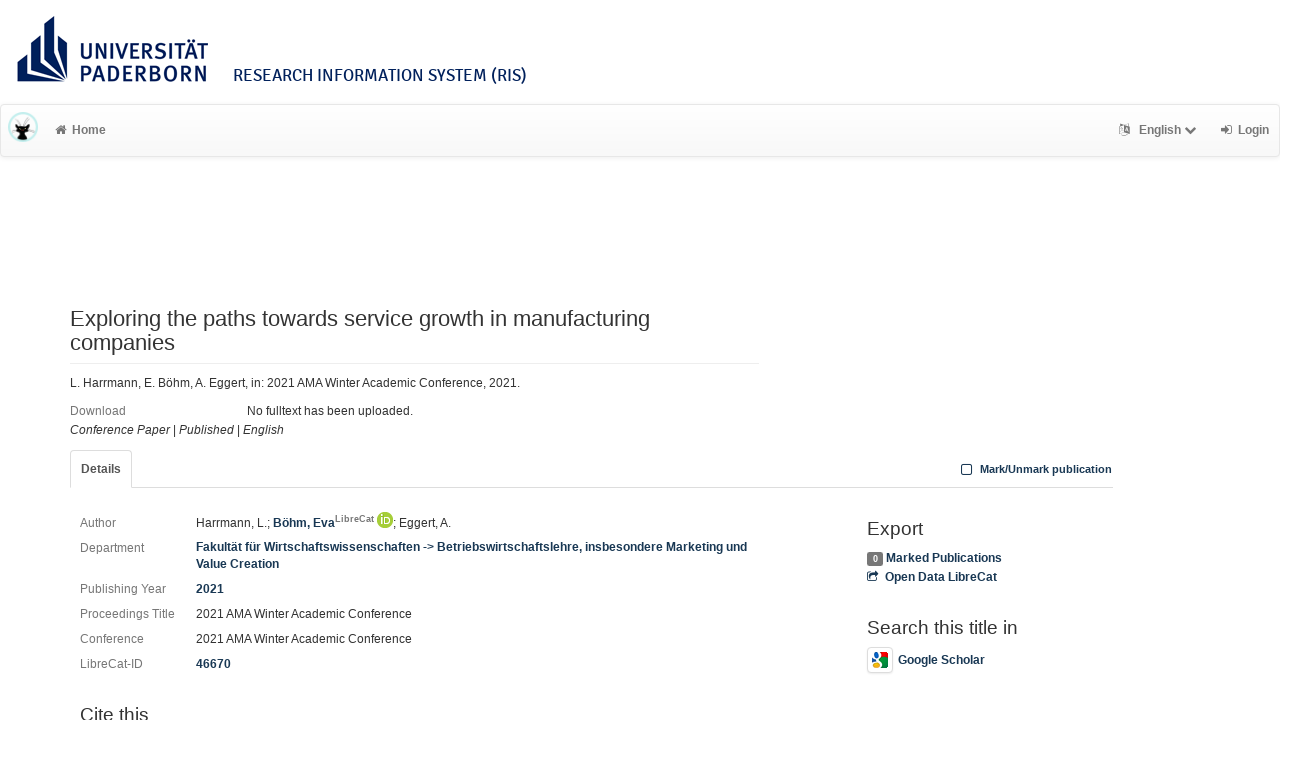

--- FILE ---
content_type: text/html; charset=utf-8
request_url: https://ris.uni-paderborn.de/record/46670
body_size: 4502
content:
<!DOCTYPE html>
<html lang="en">


<!-- BEGIN header.tt -->
  <head>
    <title>Exploring the paths towards service growth in manufacturing companies
    </title>
    <link rel="icon" href="https://ris.uni-paderborn.de/images/brand_logo.png" type="image/png">
      <!-- Google Scholar --><meta name="citation_title" content="Exploring the paths towards service growth in manufacturing companies"><meta name="citation_author" content="Harrmann, L.">
      <meta name="citation_author" content="Böhm, Eva">
      <meta name="citation_author" content="Eggert, A.">
      <meta name="citation_date" content="2021"><meta name="citation_journal_title" content="2021 AMA Winter Academic Conference" />
      <!-- DC-Tags -->
      <link rel="schema.DC" href="http://purl.org/dc/elements/1.1/">
      <meta name="DC.title" content="Exploring the paths towards service growth in manufacturing companies"><meta name="DC.creator" content="Harrmann, L.">
      <meta name="DC.creator" content="Böhm, Eva">
      <meta name="DC.creator" content="Eggert, A.">
      <meta name="DC.date" content="2021"><meta name="DC.language" content="eng">
      <meta name="DC.identifier" content="https://ris.uni-paderborn.de/record/46670/46670">
      <meta name="DC.type" content="conference paper">
        
    
    <meta name="robots" content="index,follow,noimageindex" />
    
    <!-- BEGIN head_meta.tt -->
    <meta http-equiv="Content-Type" content="text/html; charset=utf-8">
    <meta name="viewport" content="width=device-width, initial-scale=1.0">
    <!-- Bootstrap -->
    <!-- HTML5 shim and Respond.js IE8 support of HTML5 elements and media queries -->
    <!--[if lt IE 10]>
    <link rel="stylesheet" type="text/css" href="https://ris.uni-paderborn.de/css/ltIE10.css" />
    <![endif]-->
    <link rel="stylesheet" href="https://ris.uni-paderborn.de/css/main.css">
    <link rel="stylesheet" href="https://ris.uni-paderborn.de/css/upb.css">
    <script type="text/javascript">
      window.librecat = {
        uri_base: "https://ris.uni-paderborn.de"
      };
    </script>
    <script src="https://ris.uni-paderborn.de/javascripts/jquery.min.js"></script>
    <script src="https://ris.uni-paderborn.de/javascripts/jquery-ui-1.10.4.custom.min.js"></script>
    <script src="https://ris.uni-paderborn.de/javascripts/bootstrap.min.js"></script><!-- main bootstrap file -->
    <script src="https://ris.uni-paderborn.de/javascripts/bootstrap-select.min.js"></script><!-- dropdown-like selects -->
    <script src="https://ris.uni-paderborn.de/javascripts/librecat.js"></script>
<!-- END head_meta.tt -->
  </head>

  <body>
  

<!-- BEGIN navbar.tt -->
<header>

    <div id="upbheader" class="row">

            <div id="unilogo" class="col-md-12 hidden-sm hidden-lg hidden-md headerxs">
                <a href="https://www.uni-paderborn.de/">
                    <img src="https://www.uni-paderborn.de/typo3conf/ext/upb/Resources/Public/Files/gfx/logo.png" alt="Universität Paderborn" id="logo">
                </a>
                <div class="ristitle">
                    Research Information System (RIS)
                </div>
            </div>
            <div id="unilogo" class="col-md-12 hidden-xs headerstandard">
                <a href="https://www.uni-paderborn.de/">
                    <img src="https://www.uni-paderborn.de/typo3conf/ext/upb/Resources/Public/Files/gfx/logo.png" alt="Universität Paderborn" id="logo">
                </a>
                <span class="ristitle">
                    Research Information System (RIS)
                </span>
            </div>
        </div>

    <nav class="navbar navbar-default" role="navigation">
        <div class="navbar-header">
            <button type="button" class="navbar-toggle" data-toggle="collapse" data-target=".navbar-ex1-collapse">
                <span class="sr-only">Toggle navigation</span>
                <span class="icon-bar"></span>
                <span class="icon-bar"></span>
                <span class="icon-bar"></span>
            </button>
            <a class="navbar-brand" title="LibreCat home" href="https://ris.uni-paderborn.de/"><img src="https://ris.uni-paderborn.de/images/brand_logo.png" alt="" /></a>
        </div>
        <!-- Collect the nav links, forms, and other content for toggling -->
        <div class="collapse navbar-collapse navbar-ex1-collapse">
            <ul class="nav navbar-nav">
                <li class=""><a href="https://ris.uni-paderborn.de/"><span class="fa fa-home"></span>Home</a></li>
            </ul>
            <ul class="nav navbar-nav navbar-right">
                <!-- START btn_lang.tt -->






  
    
  

  




  <li class="helpme helpme-md dropdown" data-placement="left" title="Change language">

    <a href="#" class="dropdown-toggle" data-toggle="dropdown">
      <span class="fa fa-language"></span>
      English
      <span class="fa fa-chevron-down"></span>
    </a>
    <ul class="dropdown-menu">
    
      <li>
        <a href="https://ris.uni-paderborn.de/set_language?lang=de">Deutsch</a>
      </li>
    
    </ul>

  </li>


<!-- END btn_lang.tt -->

                <li><a href="https://ris.uni-paderborn.de/login"><span class="fa fa-sign-in"></span><span class="hidden-sm">Login</span></a></li>
            </ul>
        </div><!-- /.navbar-collapse -->
        <div class="container">
            <div class="row">
                <div class="col-xs-1 col-sm-2 col-md-offset-1">
                    
                </div>
            </div>
        </div><!-- /container -->
    </nav>
    <div class="modal" id="selectAFF">
        <div class="modal-dialog">
            <div class="modal-content">
                <div class="modal-header">
                    <button type="button" class="close" data-dismiss="modal" aria-hidden="true">&times;</button>
                    <h4 class="modal-title">Title</h4>
                    <div><small>Click a name to choose. Click <span class="fa fa-chevron-down"></span> to show more.</small></div>
                </div>
                <div class="modal-body">
                </div>
            </div>
        </div>
    </div>
</header>
<main class="front">
    <div class="container title publication">
<!-- END navbar.tt -->


  <div class="row">
    <div class="col-xs-12" id="messages">
    </div>
  </div>

<!-- END header.tt -->

<!-- BEGIN publication/record.tt -->
<script type="text/javascript">function ReduceAuthors (){
  document.getElementById('showAut').innerHTML= '<br><a href="#details" onclick="ShowAuthors();"><span class="fa fa-plus fw"></span>All</a>' ;
}

function ShowAuthors (){
  var str = "" ;
  
    
  
    
  
    
  
  str += "<br><a href='#details' onclick='ReduceAuthors();return false;'><span class='fa fa-minus fw'></span>Less</a>" ;
  document.getElementById('showAut').innerHTML= str ;
}

function ReduceGenBankIDs (){
  document.getElementById('showGen').innerHTML= '<br><a href="#supplements" onclick="ShowGenBankIDs();"><span class="fa fa-plus fw"></span>All</a>' ;
}

function ShowGenBankIDs (){
  var str = "" ;
  
  str += '<br><a href="#" onclick="ReduceGenBankIDs();"><span class="fa fa-minus fw"></span>Less</a>' ;
  document.getElementById('showGen').innerHTML= str ;
}

function ReduceFiles (){
  document.getElementById('showFiles').innerHTML= '<br><a href="#" onclick="ShowFiles();"><span class="fa fa-plus fw"></span>All</a>' ;
}

function ShowFiles (){
  var str = "" ;
  
  
  str += '<br><a href="#" onclick="ReduceFiles();"><span class="fa fa-minus fw"></span>Less</a>' ;
  document.getElementById('showFiles').innerHTML= str ;
}

function ReduceAuthorFacet () {
  $('#showAuthorFacet').hide();
  $('#showAuthorFacetLink').show();
}

function ShowAuthorFacet (){
  $('#showAuthorFacet').show();
  $('#showAuthorFacetLink').hide();
}

function ReduceEditorFacet () {
  $('#showEditorFacet').hide();
  $('#showEditorFacetLink').show();
}

function ShowEditorFacet (){
  $('#showEditorFacet').show();
  $('#showEditorFacetLink').hide();
}
</script>



<div class="row"><!-- outer row-->
  <div class="col-md-11 col-sm-12"><!-- outer col -->
    <div class="page-header" id="banner">
    </div>
    
    <div class="row margin-bottom1">
      <div class="col-xs-10 col-sm-8"><!-- begin left col -->
        <h1 class="cmark">Exploring the paths towards service growth in manufacturing companies</h1>
        <div class="row">
          <div class="col-md-12">
          <p>L. Harrmann, E. Böhm, A. Eggert, in: 2021 AMA Winter Academic Conference, 2021.</p>
          </div>
        </div>
        <!-- fulltext -->
        

        
        <!-- no fulltext -->
        <div class="row">
          <div class="col-xs-3 text-muted">Download</div>
          <div class="col-xs-9">No fulltext has been uploaded.</div>
        </div>
        

        


        <div class="row">
          <div class="col-xs-12">
            <!-- Pubtyp, -status und -quali -->
            
            <em>Conference Paper</em>
            

            
            | <em>Published</em>
            

            
              |              <em>English</em>
              
            
          </div>
        </div>

      </div><!-- end left col -->

      
    </div><!-- row -->

    <div class="row">
      <div class="col-md-12">
        <ul class="nav nav-tabs">
          <li class="active"><a href="#details" data-toggle="tab">Details</a></li>
          

          

          

          

          <li class="hidden-md hidden-lg hidden-sm"><a href="#citethis">Cite This</a></li>

          <li class="hidden-md hidden-lg hidden-sm"><a href="#export">Export / Search</a></li>

            <li class="navbar-right"><a class="mark btn btn-xs" data-marked="0" data-id="46670"><span class="fa fa-square-o fa-lg"></span> Mark/Unmark publication</a></li>
        </ul>
      </div>
    </div>

    <div class="row">
      <div class="col-md-8"><!-- tab-content -->
        <div class="tab tab-content">
<!-- BEGIN publication/tab_details.tt -->

<div class="tab-pane active" id="details">


      <div class="row">        <div class="col-lg-2 col-md-3 text-muted">Author</div>
        <div class="col-lg-10 col-md-9">
      Harrmann, L.;
      <a href="https://ris.uni-paderborn.de/person/3043">Böhm, Eva<sup class="text-muted">LibreCat</sup></a> <a href="https://orcid.org/0000-0001-6053-1012"><sup><img src="https://ris.uni-paderborn.de/images/icon_orcid.png" /></sup></a>;
      Eggert, A.</div></div>

  <div class="row">
    <div class="col-lg-2 col-md-3 text-muted">Department</div>
    <div class="col-lg-10 col-md-9">
  <a href="https://ris.uni-paderborn.de/record?cql=department=785" class="long">Fakultät für Wirtschaftswissenschaften -> Betriebswirtschaftslehre, insbesondere Marketing und Value Creation</a></div></div>

  <div class="row">
    <div class="col-lg-2 col-md-3 text-muted">Publishing Year</div>
    <div class="col-lg-10 col-md-9"><a href="https://ris.uni-paderborn.de/record?cql=year=2021">2021</a></div>
  </div>

  <div class="row">
    <div class="col-lg-2 col-md-3 text-muted">Proceedings Title</div>
    <div class="col-lg-10 col-md-9"><span>2021 AMA Winter Academic Conference</span></div>
  </div>



  <div class="row">
    <div class="col-lg-2 col-md-3 text-muted">Conference</div>
    <div class="col-lg-10 col-md-9">
      2021 AMA Winter Academic Conference
    </div>
  </div>
  <div class="row">
    <div class="col-lg-2 col-md-3 text-muted">LibreCat-ID</div>
    <div class="col-lg-10 col-md-9">
    <a href="https://ris.uni-paderborn.de/record/46670" title="Link to this page, e.g. for bookmarking">46670</a>
    </div>
  </div><!-- BEGIN publication/citation_box.tt -->
<div id="citethis" class="anchor">
  <h3 id="cite">Cite this</h3>
  <ul class="nav nav-tabs">
        <li class="active"><a href="#ama" data-toggle="tab">AMA</a></li>
        <li ><a href="#apa" data-toggle="tab">APA</a></li>
        <li ><a href="#bibtex" data-toggle="tab">BibTeX</a></li>
        <li ><a href="#chicago" data-toggle="tab">Chicago</a></li>
        <li ><a href="#ieee" data-toggle="tab">IEEE</a></li>
        <li ><a href="#mla" data-toggle="tab">MLA</a></li>
  </ul>
  <div class="tab-content">
    <div id="ama" class="tab-pane active cmark">Harrmann L, Böhm E, Eggert A. Exploring the paths towards service growth in manufacturing companies. In: <i>2021 AMA Winter Academic Conference</i>. ; 2021.</div>
    <div id="apa" class="tab-pane cmark">Harrmann, L., Böhm, E., &#38; Eggert, A. (2021). Exploring the paths towards service growth in manufacturing companies. <i>2021 AMA Winter Academic Conference</i>. 2021 AMA Winter Academic Conference.</div>
    <div id="bibtex" class="tab-pane cmark">@inproceedings{Harrmann_Böhm_Eggert_2021, title={Exploring the paths towards service growth in manufacturing companies}, booktitle={2021 AMA Winter Academic Conference}, author={Harrmann, L. and Böhm, Eva and Eggert, A.}, year={2021} }</div>
    <div id="chicago" class="tab-pane cmark">Harrmann, L., Eva Böhm, and A. Eggert. “Exploring the Paths towards Service Growth in Manufacturing Companies.” In <i>2021 AMA Winter Academic Conference</i>, 2021.</div>
    <div id="ieee" class="tab-pane cmark">L. Harrmann, E. Böhm, and A. Eggert, “Exploring the paths towards service growth in manufacturing companies,” presented at the 2021 AMA Winter Academic Conference, 2021.</div>
    <div id="mla" class="tab-pane cmark">Harrmann, L., et al. “Exploring the Paths towards Service Growth in Manufacturing Companies.” <i>2021 AMA Winter Academic Conference</i>, 2021.</div>
  </div>
</div>
<!-- END publication/citation_box.tt -->
</div>

<!-- END publication/tab_details.tt -->

          
        </div><!-- tab-content -->
      </div>

      <div class="col-md-3 col-md-offset-1">

        <div class="hidden-sm hidden-md hidden-lg"><hr></div>

        <!-- Edit -->
        

        <!-- Export -->
        <h3 id="export">Export</h3>
        <a class="label label-default total-marked" href="https://ris.uni-paderborn.de/marked"></a> <a href="https://ris.uni-paderborn.de/marked" rel="nofollow">Marked Publications</a>

        <!-- trigger modal -->
        <p><a href="#contentnegotiation" data-toggle="modal"><span class="fa fa-share-square-o fw1"></span>Open Data LibreCat</a></p>

        <!-- modal -->
        <div id="contentnegotiation" class="modal" tabindex="-1" role="dialog" aria-labelledby="myModalLabel" aria-hidden="true">
          <div class="modal-dialog">
          <div class="modal-content">
            <div class="modal-header">
              <button type="button" class="close" data-dismiss="modal" aria-hidden="true">×</button>
              <h3 id="myModalLabel">Open Data LibreCat</h3>
            </div>
            <div class="modal-body">
                  <div class="row">
                    <div class="col-xs-4">
                    aREF (another RDF Encoding Form):
                    </div>
                    <div class="col-xs-8">
                      <a href="https://ris.uni-paderborn.de/record/46670.aref"> text/x-yaml</a>
                    </div>
                  </div>
                  <div class="row"><div class="col-xs-12">&nbsp;</div></div>
                  <div class="row">
                    <div class="col-xs-4">
                    RIS (reference software):
                    </div>
                    <div class="col-xs-8">
                      <a href="https://ris.uni-paderborn.de/record/46670.ris"> application/x-research-info-systems</a>
                    </div>
                  </div>
                  <div class="row"><div class="col-xs-12">&nbsp;</div></div>
                  <div class="row">
                    <div class="col-xs-4">
                    JSONLines:
                    </div>
                    <div class="col-xs-8">
                      <a href="https://ris.uni-paderborn.de/record/46670.jsonl"> text/plain</a>
                    </div>
                  </div>
                  <div class="row"><div class="col-xs-12">&nbsp;</div></div>
                  <div class="row">
                    <div class="col-xs-4">
                    JSON:
                    </div>
                    <div class="col-xs-8">
                      <a href="https://ris.uni-paderborn.de/record/46670.json"> application/json</a>
                    </div>
                  </div>
                  <div class="row"><div class="col-xs-12">&nbsp;</div></div>
                  <div class="row">
                    <div class="col-xs-4">
                    RTF:
                    </div>
                    <div class="col-xs-8">
                      <a href="https://ris.uni-paderborn.de/record/46670.rtf"> application/rtf</a>
                    </div>
                  </div>
                  <div class="row"><div class="col-xs-12">&nbsp;</div></div>
                  <div class="row">
                    <div class="col-xs-4">
                    DC JSON:
                    </div>
                    <div class="col-xs-8">
                      <a href="https://ris.uni-paderborn.de/record/46670.dc_json"> application/oaidc+json</a>
                    </div>
                  </div>
                  <div class="row"><div class="col-xs-12">&nbsp;</div></div>
                  <div class="row">
                    <div class="col-xs-4">
                    BibTeX:
                    </div>
                    <div class="col-xs-8">
                      <a href="https://ris.uni-paderborn.de/record/46670.bibtex"> text/x-bibtex</a>
                    </div>
                  </div>
                  <div class="row"><div class="col-xs-12">&nbsp;</div></div>
                  <div class="row">
                    <div class="col-xs-4">
                    CSL JSON:
                    </div>
                    <div class="col-xs-8">
                      <a href="https://ris.uni-paderborn.de/record/46670.csl_json"> application/vnd.citationstyles.csl+json</a>
                    </div>
                  </div>
                  <div class="row"><div class="col-xs-12">&nbsp;</div></div>
                  <div class="row">
                    <div class="col-xs-4">
                    MODS:
                    </div>
                    <div class="col-xs-8">
                      <a href="https://ris.uni-paderborn.de/record/46670.mods"> application/xml</a>
                    </div>
                  </div>
                  <div class="row"><div class="col-xs-12">&nbsp;</div></div>
                  <div class="row">
                    <div class="col-xs-4">
                    YAML:
                    </div>
                    <div class="col-xs-8">
                      <a href="https://ris.uni-paderborn.de/record/46670.yaml"> text/x-yaml</a>
                    </div>
                  </div>
                  <div class="row"><div class="col-xs-12">&nbsp;</div></div>
                  <div class="row">
                    <div class="col-xs-4">
                    Dublin Core:
                    </div>
                    <div class="col-xs-8">
                      <a href="https://ris.uni-paderborn.de/record/46670.rdf"> application/xml</a>
                    </div>
                  </div>
                  <div class="row"><div class="col-xs-12">&nbsp;</div></div>
                  <div class="row">
                    <div class="col-xs-4">
                    Dublin Core:
                    </div>
                    <div class="col-xs-8">
                      <a href="https://ris.uni-paderborn.de/record/46670.dc"> application/xml</a>
                    </div>
                  </div>
                  <div class="row"><div class="col-xs-12">&nbsp;</div></div>
            </div>
          </div>
          </div>
        </div><!-- end modal -->

    <!-- Sources -->


        <!-- Supplements -->
        

        <!-- Search title in -->
        <h3>Search this title in</h3>
        <p>
          <a href="https://scholar.google.com/scholar?q=allintitle%3AExploring%20the%20paths%20towards%20service%20growth%20in%20manufacturing%20companies"><img src="https://ris.uni-paderborn.de/images/icon_gs.png" alt="" class="img-thumbnail">Google Scholar</a><br>
        </p>
      </div>
    </div><!-- row tabs and right info menu -->

    <!-- _id -->

  </div><!-- outer col -->

</div><!-- outer row-->

<script type="application/ld+json">
{"dateModified":"2023-08-25T10:07:10Z","url":"https://ris.uni-paderborn.de/record/46670","@context":"http://schema.org/","copyrightYear":"2021","name":"Exploring the paths towards service growth in manufacturing companies","@type":"conference paper","author":["Harrmann, L.","Böhm, Eva","Eggert, A."],"dateCreated":"2023-08-25T07:34:06Z"}</script>

<!-- END publication/record.tt -->

<!-- BEGIN footer.tt -->

</div><!-- container -->

<div id="push"></div><!-- for sticky footer -->

</main>

<footer class="panel-footer">
  <div class="container">
    <div class="row">
      <div class="col-sm-12">
        <div class="col-md-4 col-sm-5">
          
          <p>Powered by <a href='http://www.librecat.org/'>LibreCat</a></p>


          
          <p><a href='/docs/datenschutzerklaerung'>Privacy Policy</a></p>
        </div>
      </div>
    </div>
  </div>
  <div class="row">
        <div class="col-sm-12">
            <div class="col-xs footer-image"></div>
        </div>
  </div>
</footer>
</body>

<!-- END footer.tt -->

</html>

